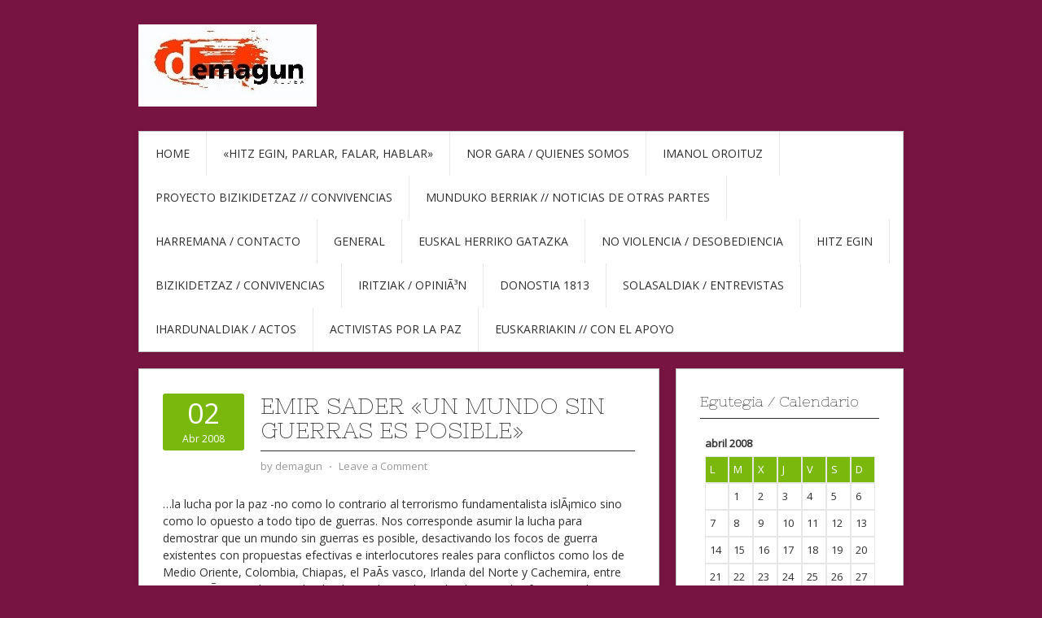

--- FILE ---
content_type: text/html; charset=UTF-8
request_url: https://www.demagun.net/2008/04/02/emir-sader-un-mundo-sin-guerras-es-posible/
body_size: 7559
content:
<!DOCTYPE html>
<html lang="es">
<head>
<meta charset="UTF-8">
<meta name="viewport" content="width=device-width, initial-scale=1">
<link rel="profile" href="http://gmpg.org/xfn/11">
<link rel="pingback" href="https://www.demagun.net/xmlrpc.php">
<link rel="stylesheet" href="https://www.demagun.net/wp-content/themes/contango/style.css" type="text/css" media="all" />

<title>Emir Sader  «un mundo sin guerras es posible» &#8211; DEMAGUN</title>
<meta name='robots' content='max-image-preview:large' />
<link rel='dns-prefetch' href='//fonts.googleapis.com' />
<link rel='dns-prefetch' href='//s.w.org' />
<link rel="alternate" type="application/rss+xml" title="DEMAGUN &raquo; Feed" href="https://www.demagun.net/feed/" />
<link rel="alternate" type="application/rss+xml" title="DEMAGUN &raquo; Feed de los comentarios" href="https://www.demagun.net/comments/feed/" />
<link rel="alternate" type="application/rss+xml" title="DEMAGUN &raquo; Comentario Emir Sader  «un mundo sin guerras es posible» del feed" href="https://www.demagun.net/2008/04/02/emir-sader-un-mundo-sin-guerras-es-posible/feed/" />
		<script type="text/javascript">
			window._wpemojiSettings = {"baseUrl":"https:\/\/s.w.org\/images\/core\/emoji\/13.1.0\/72x72\/","ext":".png","svgUrl":"https:\/\/s.w.org\/images\/core\/emoji\/13.1.0\/svg\/","svgExt":".svg","source":{"concatemoji":"https:\/\/www.demagun.net\/wp-includes\/js\/wp-emoji-release.min.js?ver=5.8.12"}};
			!function(e,a,t){var n,r,o,i=a.createElement("canvas"),p=i.getContext&&i.getContext("2d");function s(e,t){var a=String.fromCharCode;p.clearRect(0,0,i.width,i.height),p.fillText(a.apply(this,e),0,0);e=i.toDataURL();return p.clearRect(0,0,i.width,i.height),p.fillText(a.apply(this,t),0,0),e===i.toDataURL()}function c(e){var t=a.createElement("script");t.src=e,t.defer=t.type="text/javascript",a.getElementsByTagName("head")[0].appendChild(t)}for(o=Array("flag","emoji"),t.supports={everything:!0,everythingExceptFlag:!0},r=0;r<o.length;r++)t.supports[o[r]]=function(e){if(!p||!p.fillText)return!1;switch(p.textBaseline="top",p.font="600 32px Arial",e){case"flag":return s([127987,65039,8205,9895,65039],[127987,65039,8203,9895,65039])?!1:!s([55356,56826,55356,56819],[55356,56826,8203,55356,56819])&&!s([55356,57332,56128,56423,56128,56418,56128,56421,56128,56430,56128,56423,56128,56447],[55356,57332,8203,56128,56423,8203,56128,56418,8203,56128,56421,8203,56128,56430,8203,56128,56423,8203,56128,56447]);case"emoji":return!s([10084,65039,8205,55357,56613],[10084,65039,8203,55357,56613])}return!1}(o[r]),t.supports.everything=t.supports.everything&&t.supports[o[r]],"flag"!==o[r]&&(t.supports.everythingExceptFlag=t.supports.everythingExceptFlag&&t.supports[o[r]]);t.supports.everythingExceptFlag=t.supports.everythingExceptFlag&&!t.supports.flag,t.DOMReady=!1,t.readyCallback=function(){t.DOMReady=!0},t.supports.everything||(n=function(){t.readyCallback()},a.addEventListener?(a.addEventListener("DOMContentLoaded",n,!1),e.addEventListener("load",n,!1)):(e.attachEvent("onload",n),a.attachEvent("onreadystatechange",function(){"complete"===a.readyState&&t.readyCallback()})),(n=t.source||{}).concatemoji?c(n.concatemoji):n.wpemoji&&n.twemoji&&(c(n.twemoji),c(n.wpemoji)))}(window,document,window._wpemojiSettings);
		</script>
		<style type="text/css">
img.wp-smiley,
img.emoji {
	display: inline !important;
	border: none !important;
	box-shadow: none !important;
	height: 1em !important;
	width: 1em !important;
	margin: 0 .07em !important;
	vertical-align: -0.1em !important;
	background: none !important;
	padding: 0 !important;
}
</style>
	<link rel='stylesheet' id='wp-block-library-css'  href='https://www.demagun.net/wp-includes/css/dist/block-library/style.min.css?ver=5.8.12' type='text/css' media='all' />
<link rel='stylesheet' id='contango-css-960-css'  href='https://www.demagun.net/wp-content/themes/contango/lib/css/960.css?ver=5.8.12' type='text/css' media='all' />
<link rel='stylesheet' id='contango-google-fonts-css'  href='https://fonts.googleapis.com/css?family=Open+Sans%7CNixie+One&#038;ver=5.8.12' type='text/css' media='all' />
<script type='text/javascript' src='https://www.demagun.net/wp-includes/js/jquery/jquery.min.js?ver=3.6.0' id='jquery-core-js'></script>
<script type='text/javascript' src='https://www.demagun.net/wp-includes/js/jquery/jquery-migrate.min.js?ver=3.3.2' id='jquery-migrate-js'></script>
<link rel="https://api.w.org/" href="https://www.demagun.net/wp-json/" /><link rel="alternate" type="application/json" href="https://www.demagun.net/wp-json/wp/v2/posts/18" /><link rel="EditURI" type="application/rsd+xml" title="RSD" href="https://www.demagun.net/xmlrpc.php?rsd" />
<link rel="wlwmanifest" type="application/wlwmanifest+xml" href="https://www.demagun.net/wp-includes/wlwmanifest.xml" /> 
<meta name="generator" content="WordPress 5.8.12" />
<link rel="canonical" href="https://www.demagun.net/2008/04/02/emir-sader-un-mundo-sin-guerras-es-posible/" />
<link rel='shortlink' href='https://www.demagun.net/?p=18' />
<link rel="alternate" type="application/json+oembed" href="https://www.demagun.net/wp-json/oembed/1.0/embed?url=https%3A%2F%2Fwww.demagun.net%2F2008%2F04%2F02%2Femir-sader-un-mundo-sin-guerras-es-posible%2F" />
<link rel="alternate" type="text/xml+oembed" href="https://www.demagun.net/wp-json/oembed/1.0/embed?url=https%3A%2F%2Fwww.demagun.net%2F2008%2F04%2F02%2Femir-sader-un-mundo-sin-guerras-es-posible%2F&#038;format=xml" />
<style type='text/css'>



			.social_facebook_ftgssbfw_share_buttons_container{

				position: relative; 

				width: 100%; 
				height: 180px; 

				padding-top: 15px;

				background: transparent;

				border: none 1px #000000;	/*  Option */

				font-family: arial,helvetica,sans-serif;
				font-size: 8pt;
				font-weight: bold;

			}
			
			.social_facebook_ftgssbfw_share_buttons{

				position: relative;

				float: left;
		

				width : 100px;
				height: 20px;

				margin-top: 0px;
				margin-bottom: 10px;
				margin-left: 25px;
				margin-right: 0px;

				border: dotted 1px #000000;	/*  Option */
				text-align: center;

				background: transparent;
				color: #000000;	 /*  Option */

				/* color: #;   */

			}


			div:last_child.social_facebook_ftgssbfw_share_buttons{

				position: relative;

				float: left;
		

				width : 100px;
				height: 20px;

				margin-top: 0px;
				margin-bottom: 10px;
				margin-left: 90px;
				margin-right: 0px;

				border: dashed 1px #000000;    /* Option */
				text-align: center;
		
				/* background: #ffffff; */
				color: #000000;

				/* color: #;   */

			}






		</style><script type='text/javascript'>
			


					  /*  Share buttons display handling */

						jQuery(document).ready(function() {

						    var share_buttons = jQuery('.social_facebook_ftgssbfw_share_buttons_container').find('.social_facebook_ftgssbfw_share_buttons');
						    var share_buttons_source_codes = new Array;
						    var div_boxes_to_display_total = share_buttons.length;
						    var share_buttons_total = share_buttons.length;

						    var opening_duration = 2000;				/*  Option in milliseconds */
						    var closing_duration = 2000;				/*  Option */
						    var animation_speed = 3000;				/*  Option */

						    share_buttons.each(function(){
						      share_buttons_source_codes.push(jQuery(this).html());
						    });


						    // animation
						    var change_share_buttons = function(){

						      var div_box_to_display_random_index = Math.floor(div_boxes_to_display_total * Math.random());
						      var share_buttons_source_codes_random_index = Math.floor(share_buttons_total * Math.random());

						      share_buttons.eq(div_box_to_display_random_index).fadeTo(closing_duration,0,function(){
						        jQuery(this).html(share_buttons_source_codes[share_buttons_source_codes_random_index]).fadeTo(opening_duration,1);
						      });


						    };
						    setInterval(change_share_buttons, animation_speed);


						    return this;









						});	//  jQuery(document).ready(function() { End






		</script>


		<script type='text/javascript' src='http://widgets.givealink.com/buttons.js'></script>
		





		



	<style type="text/css">body.custom-background { background: #771441; }</style>
</head>

<body class="post-template-default single single-post postid-18 single-format-standard custom-background">
<div id="page" class="wrapper hfeed site">

  <header id="masthead" class="site-header" role="banner">
    <div class="container_16 clearfix">
      <div class="grid_16">
        <div id="headimg">

    
  <div id="logo-image">
    <a href="https://www.demagun.net/"><img src="https://www.demagun.net/wp-content/uploads/2015/09/cropped-logo-demagun-2015.jpg" width="219" height="101" alt="DEMAGUN" /></a>
  </div><!-- end of #logo -->
  
  
</div>      </div>
    </div>
  </header><!-- #masthead -->


  <div class="container_16 clearfix">
    <nav id="site-navigation" class="grid_16 main-navigation" role="navigation">
      <div class="menu clearfix"><ul id="menu-base" class="sf-menu"><li id="menu-item-414" class="menu-item menu-item-type-custom menu-item-object-custom menu-item-home menu-item-414"><a href="http://www.demagun.net/">Home</a></li>
<li id="menu-item-603" class="menu-item menu-item-type-post_type menu-item-object-page menu-item-603"><a href="https://www.demagun.net/una-web-para-el-dialogo-iniciativa-conjunta-de-demagun-uoc-y-fundacion-rich-asociados/">«Hitz egin, Parlar, Falar, Hablar»</a></li>
<li id="menu-item-417" class="menu-item menu-item-type-post_type menu-item-object-page menu-item-417"><a href="https://www.demagun.net/quienes/">Nor gara / Quienes somos</a></li>
<li id="menu-item-483" class="menu-item menu-item-type-post_type menu-item-object-page menu-item-483"><a href="https://www.demagun.net/imanol-oroituz/">Imanol Oroituz</a></li>
<li id="menu-item-660" class="menu-item menu-item-type-post_type menu-item-object-page menu-item-660"><a href="https://www.demagun.net/proyecto-bizikidetza-convivencias/">Proyecto Bizikidetzaz // Convivencias</a></li>
<li id="menu-item-711" class="menu-item menu-item-type-post_type menu-item-object-page menu-item-711"><a href="https://www.demagun.net/munduko-berriak-noticias-de-otras-partes/">Munduko berriak // Noticias de otras partes</a></li>
<li id="menu-item-416" class="menu-item menu-item-type-post_type menu-item-object-page menu-item-416"><a href="https://www.demagun.net/harremana-contacto/">Harremana / Contacto</a></li>
<li id="menu-item-407" class="menu-item menu-item-type-taxonomy menu-item-object-category current-post-ancestor current-menu-parent current-post-parent menu-item-407"><a href="https://www.demagun.net/category/general/">General</a></li>
<li id="menu-item-408" class="menu-item menu-item-type-taxonomy menu-item-object-category menu-item-408"><a href="https://www.demagun.net/category/euskal-herrian-gatazka/">Euskal herriko gatazka</a></li>
<li id="menu-item-409" class="menu-item menu-item-type-taxonomy menu-item-object-category menu-item-409"><a href="https://www.demagun.net/category/no-violencia-activa/">No violencia / Desobediencia</a></li>
<li id="menu-item-411" class="menu-item menu-item-type-taxonomy menu-item-object-category menu-item-411"><a title="Activistas por la paz" href="https://www.demagun.net/category/hitz-egin/">Hitz egin</a></li>
<li id="menu-item-762" class="menu-item menu-item-type-taxonomy menu-item-object-category menu-item-762"><a href="https://www.demagun.net/category/bizikidetzaz-convivencias/">Bizikidetzaz / Convivencias</a></li>
<li id="menu-item-410" class="menu-item menu-item-type-taxonomy menu-item-object-category menu-item-410"><a href="https://www.demagun.net/category/iritziak-opinion/">Iritziak / OpiniÃ³n</a></li>
<li id="menu-item-412" class="menu-item menu-item-type-taxonomy menu-item-object-category menu-item-412"><a href="https://www.demagun.net/category/donostia-18132013/">Donostia 1813</a></li>
<li id="menu-item-413" class="menu-item menu-item-type-taxonomy menu-item-object-category menu-item-413"><a href="https://www.demagun.net/category/solasaldiak-entrevistas/">Solasaldiak / Entrevistas</a></li>
<li id="menu-item-432" class="menu-item menu-item-type-taxonomy menu-item-object-category menu-item-432"><a href="https://www.demagun.net/category/ihardunaldiak/">Ihardunaldiak / Actos</a></li>
<li id="menu-item-448" class="menu-item menu-item-type-custom menu-item-object-custom menu-item-448"><a href="http://hitzegin.net">Activistas por la paz</a></li>
<li id="menu-item-1161" class="menu-item menu-item-type-post_type menu-item-object-page menu-item-1161"><a href="https://www.demagun.net/euskarriakin-con-el-apoyo/">Euskarriakin  //  con el apoyo</a></li>
</ul></div>    </nav><!-- #site-navigation -->
  </div>
<div id="content" class="site-content clearfix">

      
  <div class="container_16 clearfix">
    
    <div class="grid_11">
      
      <div id="primary" class="content-area">
        <main id="main" class="site-main" role="main">
  	  
      	  
                      
                            
                <article id="post-18" class="post-18 post type-post status-publish format-standard hentry category-general">
  
  <div class="entry-meta-group clearfix">
    <div class="grid_2 alpha">
      <time class="entry-date entry-time updated" datetime="2008-04-02T16:32:49+01:00"><a href="https://www.demagun.net/2008/04/02/emir-sader-un-mundo-sin-guerras-es-posible/" title="02/04/2008 16:32" rel="bookmark"><span class="entry-date-day">02</span><span class="entry-date-month-year">Abr 2008</span></a></time>    </div>
    <div class="grid_8 omega">
      <h1 class="entry-title entry-title-single">Emir Sader  «un mundo sin guerras es posible»</h1>
      <div class="entry-meta">    
		<span class="entry-author author vcard">by <a href="https://www.demagun.net/author/demagun/" title="by demagun" rel="author"><span class="entry-author-name fn">demagun</span></a></span><span class="entry-meta-sep"> &sdot; </span><span class="comments-link"><a href="https://www.demagun.net/2008/04/02/emir-sader-un-mundo-sin-guerras-es-posible/#respond">Leave a Comment</a></span>      </div><!-- .entry-meta -->
    </div>
  </div>
  
  <div class="entry-content clearfix">
  	<p><font size="2" face="Comic Sans MS">&#8230;la lucha por la paz -no como lo contrario al terrorismo fundamentalista islÃ¡mico sino como lo opuesto a todo tipo de guerras. Nos corresponde asumir la lucha para demostrar que un mundo sin guerras es posible, desactivando los focos de guerra existentes con propuestas efectivas e interlocutores reales para conflictos como los de Medio Oriente, Colombia, Chiapas, el PaÃ­s vasco, Irlanda del Norte y Cachemira, entre otros, asÃ­ como desarticulando el complejo industrial-militar que las fomenta y lucra con ellas, las inversiones bÃ©licas que siguen gastando recursos necesarios para la humanidad en jactanciosos proyectos militares, tanto como el comercio clandestino de armas que abastece todas las guerras en el mundo y los paraÃ­sos fiscales, donde se reciclan esos recursos.</font></p>
<p>Fragmento del articulo «La izquierda Latinoamericna en el siglo XXI» Ed Chiapas 12 Trad Ana Esther CeceÃ±a</p>
<blockquote><p><strong><font size="5" color="#ffffcc" face="Garamond"><br />
</font></strong></p></blockquote>
  </div> <!-- end .entry-content -->
  
    
  <div class="entry-meta-bottom">
  <span class="cat-links"><span class="entry-utility-prep entry-utility-prep-cat-links">Posted in:</span> <a href="https://www.demagun.net/category/general/" rel="category tag">General</a></span>  </div><!-- .entry-meta -->

</article> <!-- end #post-18 .post_class -->

 

<div id="comments" class="grid_inside">
  
  
  
  	<div id="respond" class="comment-respond">
		<h3 id="reply-title" class="comment-reply-title">Deja una respuesta <small><a rel="nofollow" id="cancel-comment-reply-link" href="/2008/04/02/emir-sader-un-mundo-sin-guerras-es-posible/#respond" style="display:none;">Cancelar la respuesta</a></small></h3><form action="https://www.demagun.net/wp-comments-post.php" method="post" id="commentform" class="comment-form"><p class="comment-notes"><span id="email-notes">Tu dirección de correo electrónico no será publicada.</span></p><p class="comment-form-comment"><label for="comment">Comentario</label> <textarea autocomplete="new-password"  id="c08a1a06c7"  name="c08a1a06c7"   cols="45" rows="8" maxlength="65525" required="required"></textarea><textarea id="comment" aria-hidden="true" name="comment" autocomplete="new-password" style="padding:0 !important;clip:rect(1px, 1px, 1px, 1px) !important;position:absolute !important;white-space:nowrap !important;height:1px !important;width:1px !important;overflow:hidden !important;" tabindex="-1"></textarea><script data-noptimize type="text/javascript">document.getElementById("comment").setAttribute( "id", "a9886a3d7abda1b45ab190b00993795f" );document.getElementById("c08a1a06c7").setAttribute( "id", "comment" );</script></p><p class="comment-form-author"><label for="author">Nombre</label> <input id="author" name="author" type="text" value="" size="30" maxlength="245" /></p>
<p class="comment-form-email"><label for="email">Correo electrónico</label> <input id="email" name="email" type="text" value="" size="30" maxlength="100" aria-describedby="email-notes" /></p>
<p class="comment-form-url"><label for="url">Web</label> <input id="url" name="url" type="text" value="" size="30" maxlength="200" /></p>
<p class="form-submit"><input name="submit" type="submit" id="submit" class="submit" value="Publicar el comentario" /> <input type='hidden' name='comment_post_ID' value='18' id='comment_post_ID' />
<input type='hidden' name='comment_parent' id='comment_parent' value='0' />
</p></form>	</div><!-- #respond -->
	
</div><!-- #comments -->              
                          
                      
          <div id="loop-nav-singlular-post" class="clearfix">
  <h3 class="assistive-text">Post Navigation</h3>
  <div class="loop-nav-previous grid_5 alpha">
    <a href="https://www.demagun.net/2008/04/02/juan-aranzadi-antropologo-entrevistado-por-alberto-surio-dv-110305/" rel="prev"><span class="meta-nav">&larr;</span> Previous Post</a>  </div>
  <div class="loop-nav-next grid_5 omega">
	<a href="https://www.demagun.net/2008/04/03/jmesparza/" rel="next">Next Post <span class="meta-nav">&rarr;</span></a>  </div>
</div><!-- end #loop-nav-singular-post -->
      
        </main><!-- #main -->
      </div><!-- #primary -->
    
    </div> <!-- end .grid_11 -->
    
    <div id="secondary" class="grid_5 widget-area" role="complementary">
  <div id="sidebar">
  
	<aside id="calendar-3" class="widget widget_calendar widget-widget_calendar clearfix"><div class="widget-wrap widget-inside"><h3 class="widget-title">Egutegia / Calendario</h3><div id="calendar_wrap" class="calendar_wrap"><table id="wp-calendar" class="wp-calendar-table">
	<caption>abril 2008</caption>
	<thead>
	<tr>
		<th scope="col" title="lunes">L</th>
		<th scope="col" title="martes">M</th>
		<th scope="col" title="miércoles">X</th>
		<th scope="col" title="jueves">J</th>
		<th scope="col" title="viernes">V</th>
		<th scope="col" title="sábado">S</th>
		<th scope="col" title="domingo">D</th>
	</tr>
	</thead>
	<tbody>
	<tr>
		<td colspan="1" class="pad">&nbsp;</td><td>1</td><td><a href="https://www.demagun.net/2008/04/02/" aria-label="Entradas publicadas el 2 de April de 2008">2</a></td><td><a href="https://www.demagun.net/2008/04/03/" aria-label="Entradas publicadas el 3 de April de 2008">3</a></td><td><a href="https://www.demagun.net/2008/04/04/" aria-label="Entradas publicadas el 4 de April de 2008">4</a></td><td><a href="https://www.demagun.net/2008/04/05/" aria-label="Entradas publicadas el 5 de April de 2008">5</a></td><td><a href="https://www.demagun.net/2008/04/06/" aria-label="Entradas publicadas el 6 de April de 2008">6</a></td>
	</tr>
	<tr>
		<td>7</td><td>8</td><td><a href="https://www.demagun.net/2008/04/09/" aria-label="Entradas publicadas el 9 de April de 2008">9</a></td><td>10</td><td>11</td><td>12</td><td>13</td>
	</tr>
	<tr>
		<td>14</td><td>15</td><td>16</td><td>17</td><td>18</td><td>19</td><td>20</td>
	</tr>
	<tr>
		<td>21</td><td>22</td><td>23</td><td>24</td><td>25</td><td>26</td><td>27</td>
	</tr>
	<tr>
		<td>28</td><td>29</td><td>30</td>
		<td class="pad" colspan="4">&nbsp;</td>
	</tr>
	</tbody>
	</table><nav aria-label="Meses anteriores y posteriores" class="wp-calendar-nav">
		<span class="wp-calendar-nav-prev"><a href="https://www.demagun.net/2006/07/">&laquo; Jul</a></span>
		<span class="pad">&nbsp;</span>
		<span class="wp-calendar-nav-next"><a href="https://www.demagun.net/2008/06/">Jun &raquo;</a></span>
	</nav></div></div></aside><aside id="categories-5" class="widget widget_categories widget-widget_categories clearfix"><div class="widget-wrap widget-inside"><h3 class="widget-title">Maila / Categorias</h3>
			<ul>
					<li class="cat-item cat-item-47"><a href="https://www.demagun.net/category/bizikidetzaz-convivencias/">Bizikidetzaz / Convivencias</a>
</li>
	<li class="cat-item cat-item-40"><a href="https://www.demagun.net/category/donostia-18132013/" title="Urteurrenak / Aniversarios">DONOSTIA 1813</a>
</li>
	<li class="cat-item cat-item-28"><a href="https://www.demagun.net/category/euskal-herrian-gatazka/">Euskal herriko gatazka</a>
</li>
	<li class="cat-item cat-item-1"><a href="https://www.demagun.net/category/general/" title="articulos varios">General</a>
</li>
	<li class="cat-item cat-item-20"><a href="https://www.demagun.net/category/hitz-egin/">Hitz egin</a>
</li>
	<li class="cat-item cat-item-42"><a href="https://www.demagun.net/category/ihardunaldiak/">Ihardunaldiak / Actos</a>
</li>
	<li class="cat-item cat-item-45"><a href="https://www.demagun.net/category/imanol-oroituz/">Imanol Oroituz</a>
</li>
	<li class="cat-item cat-item-44"><a href="https://www.demagun.net/category/iritziak-opinion/">Iritziak / OpiniÃ³n</a>
</li>
	<li class="cat-item cat-item-27"><a href="https://www.demagun.net/category/no-violencia-activa/">No violencia / Desobediencia</a>
</li>
	<li class="cat-item cat-item-43"><a href="https://www.demagun.net/category/solasaldiak-entrevistas/">Solasaldiak / Entrevistas</a>
</li>
			</ul>

			</div></aside><aside id="linkcat-2" class="widget widget_links widget-widget_links clearfix"><div class="widget-wrap widget-inside"><h3 class="widget-title">Blogroll</h3>
	<ul class='xoxo blogroll'>
<li><a href="http://www.blogak.com/abramoscaminoalapaz">Abramos camino a la paz</a></li>
<li><a href="http://www.hitzegin.net">Activistas por la Paz Demagun</a></li>
<li><a href="http://www.argituz.org" title="giza eskubideen aldeko elkartea &#8211; asociaciÃ³n pro derechos humanos pro human rights association &#8211; association en faveur des droits humains">Argituz</a></li>
<li><a href="http://www.azkintuwe.org/">Azkintuwe</a></li>
<li><a href="http://desinformemonos.org/" title="Revista mexicana desde abajo y a la izquierda">DESINFORMENOS</a></li>
<li><a href="http://www.diagonalperiodico.net">Diagonal</a></li>
<li><a href="http://www.blogak.com/eginbideabakeari">Egin bidea bakeari</a></li>
<li><a href="http://economiasolidaria.org" title="Red de proyectos de economÃ­a solidaria">Portal de economÃ­a solidaria</a></li>
<li><a href="http://www.procesodepaz.org" title="web de debate sobre el proceso de paz y la situaciÃ³n vasca.">Proceso de paz// Lokarri</a></li>
<li><a href="http://www.hitzegin.net" title="Web de la propuesta HAR">PROPUESTA HAR (HITZ EGIN/FALAR/HABLAR/PARLAR)</a></li>
<li><a href="http://www.rebelion.org">Rebelion</a></li>
<li><a href="http://http://www.revistaquimera.com/">Revista Quimera</a></li>
<li><a href="http://http://www.elviejotopo.com/" title="Editorial">Viejo Topo</a></li>
<li><a href="http://www.vientosur.info" title="Revista de izquierda alternativa">VIENTO SUR</a></li>
<li><a href="http://wordpress-es.sourceforge.net/">WordPress-ES</a></li>

	</ul>
</div></aside>
<aside id="search-3" class="widget widget_search widget-widget_search clearfix"><div class="widget-wrap widget-inside"><h3 class="widget-title">Bilatu / Buscar</h3><div class="search">
  <form method="get" class="searchform" action="https://www.demagun.net/">
    <label for="s" class="assistive-text">Search for:</label>
    <input type="text" class="field" name="s" id="s" value="Search" onfocus="if(this.value==this.defaultValue)this.value='';" onblur="if(this.value=='')this.value=this.defaultValue;" />
    <input type="submit" class="submit" name="submit" id="searchsubmit" value="Search" />
  </form>
</div><!-- end .search --></div></aside>  
  </div> <!-- end #sidebar -->
</div>  <!-- end .grid_5 -->
  </div> <!-- end .container_16 -->

</div><!-- #content -->
  
  <div class="container_16 containter_footer">
    <footer id="colophon" class="grid_16 site-footer" role="contentinfo">
      <div class="copyright clearfix">
  <div class="copyright_inside">
    &copy; Copyright 2026 - <a href="https://www.demagun.net/">DEMAGUN</a>  </div>
</div>
<div class="credit clearfix">
  <div class="credit_inside">
    <a href="http://designorbital.com/contango/" title="Contango Theme">Contango Theme</a> &sdot; Powered by <a href="http://wordpress.org/" title="WordPress">WordPress</a>
  </div>
</div>
    </footer>
  </div>

</div> <!-- end .wrapper -->

<script type='text/javascript' src='https://www.demagun.net/wp-content/themes/contango/lib/js/superfish/superfish-combine.min.js?ver=1.5.9' id='contango-js-superfish-js'></script>
<script type='text/javascript' src='https://www.demagun.net/wp-content/themes/contango/lib/js/common.js?ver=1.0' id='contango-js-common-js'></script>
<script type='text/javascript' src='https://www.demagun.net/wp-includes/js/wp-embed.min.js?ver=5.8.12' id='wp-embed-js'></script>
</body>
</html>